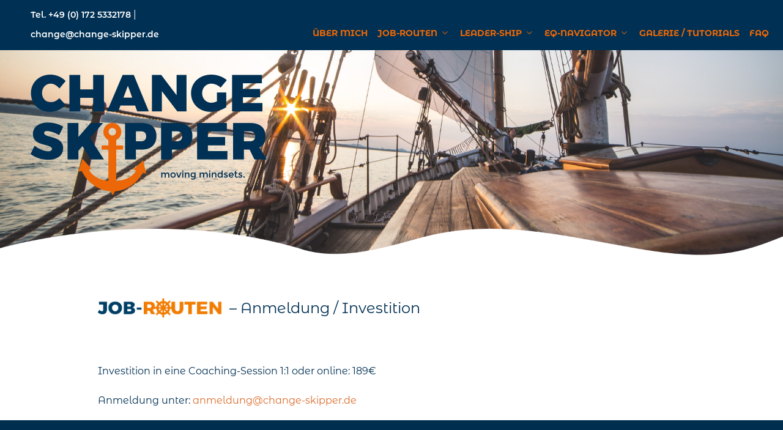

--- FILE ---
content_type: text/html; charset=UTF-8
request_url: https://change-skipper.de/job-routen/anmeldung/
body_size: 12388
content:
<!DOCTYPE html>
<html lang="de-DE" dir="ltr">
<head>
<meta name="viewport" content="width=device-width, initial-scale=1.0">
<meta http-equiv="X-UA-Compatible" content="IE=edge" />
<link rel="icon" type="image/x-icon" href="https://b2137959.smushcdn.com/2137959/wp-content/themes/g5_helium/custom/images/logo-changeskipper.png?lossy=1&strip=1&webp=1" />
<link rel="apple-touch-icon" sizes="180x180" href="https://b2137959.smushcdn.com/2137959/wp-content/themes/g5_helium/custom/images/logo-changeskipper.png?lossy=1&strip=1&webp=1">
<link rel="icon" sizes="192x192" href="https://b2137959.smushcdn.com/2137959/wp-content/themes/g5_helium/custom/images/logo-changeskipper.png?lossy=1&strip=1&webp=1">
<meta http-equiv="Content-Type" content="text/html; charset=UTF-8" />
<link rel="profile" href="http://gmpg.org/xfn/11" />
<link rel="pingback" href="https://change-skipper.de/xmlrpc.php" />
<!-- Global site tag (gtag.js) - Google Analytics -->
<script async src="https://www.googletagmanager.com/gtag/js?id=G-P3VTPFE7PY"></script>
<script>
window.dataLayer = window.dataLayer || [];
function gtag() {
dataLayer.push(arguments);
}
gtag('js', new Date());
gtag('config', 'G-P3VTPFE7PY', { 'anonymize_ip': false } );
</script>
<meta name='robots' content='index, follow, max-image-preview:large, max-snippet:-1, max-video-preview:-1' />
<style>img:is([sizes="auto" i], [sizes^="auto," i]) { contain-intrinsic-size: 3000px 1500px }</style>
<!-- This site is optimized with the Yoast SEO plugin v26.6 - https://yoast.com/wordpress/plugins/seo/ -->
<title>Anmeldung - Change Skipper | Veränderungswellen als Chance denken?</title>
<link rel="canonical" href="https://change-skipper.de/job-routen/anmeldung/" />
<meta property="og:locale" content="de_DE" />
<meta property="og:type" content="article" />
<meta property="og:title" content="Anmeldung - Change Skipper | Veränderungswellen als Chance denken?" />
<meta property="og:description" content="&#8211; Anmeldung / Investition Investition in eine Coaching-Session 1:1 oder online: 189€ Anmeldung unter: anmeldung@change-skipper.de" />
<meta property="og:url" content="https://change-skipper.de/job-routen/anmeldung/" />
<meta property="og:site_name" content="Change Skipper | Veränderungswellen als Chance denken?" />
<meta property="article:publisher" content="https://www.facebook.com/bea.kranzmatthes.79" />
<meta property="article:modified_time" content="2020-11-30T14:07:32+00:00" />
<meta property="og:image" content="https://change-skipper.de/wp-content/uploads/2020/02/header-ueber-mich.png" />
<meta name="twitter:card" content="summary_large_image" />
<script type="application/ld+json" class="yoast-schema-graph">{"@context":"https://schema.org","@graph":[{"@type":"WebPage","@id":"https://change-skipper.de/job-routen/anmeldung/","url":"https://change-skipper.de/job-routen/anmeldung/","name":"Anmeldung - Change Skipper | Veränderungswellen als Chance denken?","isPartOf":{"@id":"https://change-skipper.de/#website"},"datePublished":"2020-07-02T11:41:47+00:00","dateModified":"2020-11-30T14:07:32+00:00","breadcrumb":{"@id":"https://change-skipper.de/job-routen/anmeldung/#breadcrumb"},"inLanguage":"de","potentialAction":[{"@type":"ReadAction","target":["https://change-skipper.de/job-routen/anmeldung/"]}]},{"@type":"BreadcrumbList","@id":"https://change-skipper.de/job-routen/anmeldung/#breadcrumb","itemListElement":[{"@type":"ListItem","position":1,"name":"Startseite","item":"https://change-skipper.de/"},{"@type":"ListItem","position":2,"name":"JOB-ROUTEN","item":"https://change-skipper.de/job-routen/"},{"@type":"ListItem","position":3,"name":"Anmeldung"}]},{"@type":"WebSite","@id":"https://change-skipper.de/#website","url":"https://change-skipper.de/","name":"Change Skipper | Veränderungswellen als Chance denken?","description":"Als Veränderungsexpertin begleite ich Sie als Ihr persönlicher Change-Skipper, systematisch sowie hoch professionell bei Ihrem Veränderungsthema.","publisher":{"@id":"https://change-skipper.de/#organization"},"potentialAction":[{"@type":"SearchAction","target":{"@type":"EntryPoint","urlTemplate":"https://change-skipper.de/?s={search_term_string}"},"query-input":{"@type":"PropertyValueSpecification","valueRequired":true,"valueName":"search_term_string"}}],"inLanguage":"de"},{"@type":"Organization","@id":"https://change-skipper.de/#organization","name":"Change Skipper Dr. Bea Kranz-Matthes","url":"https://change-skipper.de/","logo":{"@type":"ImageObject","inLanguage":"de","@id":"https://change-skipper.de/#/schema/logo/image/","url":"https://change-skipper.de/wp-content/uploads/2021/03/changeskipper-logo-2021.png","contentUrl":"https://change-skipper.de/wp-content/uploads/2021/03/changeskipper-logo-2021.png","width":1200,"height":1200,"caption":"Change Skipper Dr. Bea Kranz-Matthes"},"image":{"@id":"https://change-skipper.de/#/schema/logo/image/"},"sameAs":["https://www.facebook.com/bea.kranzmatthes.79","https://de.linkedin.com/in/dr-bea-kranz-matthes-change-skipper-560471187"]}]}</script>
<!-- / Yoast SEO plugin. -->
<link rel='dns-prefetch' href='//b2137959.smushcdn.com' />
<style>
.lazyload,
.lazyloading {
max-width: 100%;
}
</style>
<!-- This site uses the Google Analytics by MonsterInsights plugin v9.10.1 - Using Analytics tracking - https://www.monsterinsights.com/ -->
<!-- Note: MonsterInsights is not currently configured on this site. The site owner needs to authenticate with Google Analytics in the MonsterInsights settings panel. -->
<!-- No tracking code set -->
<!-- / Google Analytics by MonsterInsights -->
<!-- <link rel='stylesheet' id='wp-block-library-css' href='https://change-skipper.de/wp-includes/css/dist/block-library/style.min.css?ver=6.8.3' type='text/css' media='all' /> -->
<link rel="stylesheet" type="text/css" href="//change-skipper.de/wp-content/cache/wpfc-minified/nphq8a0/g0hib.css" media="all"/>
<style id='classic-theme-styles-inline-css' type='text/css'>
/*! This file is auto-generated */
.wp-block-button__link{color:#fff;background-color:#32373c;border-radius:9999px;box-shadow:none;text-decoration:none;padding:calc(.667em + 2px) calc(1.333em + 2px);font-size:1.125em}.wp-block-file__button{background:#32373c;color:#fff;text-decoration:none}
</style>
<style id='global-styles-inline-css' type='text/css'>
:root{--wp--preset--aspect-ratio--square: 1;--wp--preset--aspect-ratio--4-3: 4/3;--wp--preset--aspect-ratio--3-4: 3/4;--wp--preset--aspect-ratio--3-2: 3/2;--wp--preset--aspect-ratio--2-3: 2/3;--wp--preset--aspect-ratio--16-9: 16/9;--wp--preset--aspect-ratio--9-16: 9/16;--wp--preset--color--black: #000000;--wp--preset--color--cyan-bluish-gray: #abb8c3;--wp--preset--color--white: #ffffff;--wp--preset--color--pale-pink: #f78da7;--wp--preset--color--vivid-red: #cf2e2e;--wp--preset--color--luminous-vivid-orange: #ff6900;--wp--preset--color--luminous-vivid-amber: #fcb900;--wp--preset--color--light-green-cyan: #7bdcb5;--wp--preset--color--vivid-green-cyan: #00d084;--wp--preset--color--pale-cyan-blue: #8ed1fc;--wp--preset--color--vivid-cyan-blue: #0693e3;--wp--preset--color--vivid-purple: #9b51e0;--wp--preset--gradient--vivid-cyan-blue-to-vivid-purple: linear-gradient(135deg,rgba(6,147,227,1) 0%,rgb(155,81,224) 100%);--wp--preset--gradient--light-green-cyan-to-vivid-green-cyan: linear-gradient(135deg,rgb(122,220,180) 0%,rgb(0,208,130) 100%);--wp--preset--gradient--luminous-vivid-amber-to-luminous-vivid-orange: linear-gradient(135deg,rgba(252,185,0,1) 0%,rgba(255,105,0,1) 100%);--wp--preset--gradient--luminous-vivid-orange-to-vivid-red: linear-gradient(135deg,rgba(255,105,0,1) 0%,rgb(207,46,46) 100%);--wp--preset--gradient--very-light-gray-to-cyan-bluish-gray: linear-gradient(135deg,rgb(238,238,238) 0%,rgb(169,184,195) 100%);--wp--preset--gradient--cool-to-warm-spectrum: linear-gradient(135deg,rgb(74,234,220) 0%,rgb(151,120,209) 20%,rgb(207,42,186) 40%,rgb(238,44,130) 60%,rgb(251,105,98) 80%,rgb(254,248,76) 100%);--wp--preset--gradient--blush-light-purple: linear-gradient(135deg,rgb(255,206,236) 0%,rgb(152,150,240) 100%);--wp--preset--gradient--blush-bordeaux: linear-gradient(135deg,rgb(254,205,165) 0%,rgb(254,45,45) 50%,rgb(107,0,62) 100%);--wp--preset--gradient--luminous-dusk: linear-gradient(135deg,rgb(255,203,112) 0%,rgb(199,81,192) 50%,rgb(65,88,208) 100%);--wp--preset--gradient--pale-ocean: linear-gradient(135deg,rgb(255,245,203) 0%,rgb(182,227,212) 50%,rgb(51,167,181) 100%);--wp--preset--gradient--electric-grass: linear-gradient(135deg,rgb(202,248,128) 0%,rgb(113,206,126) 100%);--wp--preset--gradient--midnight: linear-gradient(135deg,rgb(2,3,129) 0%,rgb(40,116,252) 100%);--wp--preset--font-size--small: 13px;--wp--preset--font-size--medium: 20px;--wp--preset--font-size--large: 36px;--wp--preset--font-size--x-large: 42px;--wp--preset--spacing--20: 0.44rem;--wp--preset--spacing--30: 0.67rem;--wp--preset--spacing--40: 1rem;--wp--preset--spacing--50: 1.5rem;--wp--preset--spacing--60: 2.25rem;--wp--preset--spacing--70: 3.38rem;--wp--preset--spacing--80: 5.06rem;--wp--preset--shadow--natural: 6px 6px 9px rgba(0, 0, 0, 0.2);--wp--preset--shadow--deep: 12px 12px 50px rgba(0, 0, 0, 0.4);--wp--preset--shadow--sharp: 6px 6px 0px rgba(0, 0, 0, 0.2);--wp--preset--shadow--outlined: 6px 6px 0px -3px rgba(255, 255, 255, 1), 6px 6px rgba(0, 0, 0, 1);--wp--preset--shadow--crisp: 6px 6px 0px rgba(0, 0, 0, 1);}:where(.is-layout-flex){gap: 0.5em;}:where(.is-layout-grid){gap: 0.5em;}body .is-layout-flex{display: flex;}.is-layout-flex{flex-wrap: wrap;align-items: center;}.is-layout-flex > :is(*, div){margin: 0;}body .is-layout-grid{display: grid;}.is-layout-grid > :is(*, div){margin: 0;}:where(.wp-block-columns.is-layout-flex){gap: 2em;}:where(.wp-block-columns.is-layout-grid){gap: 2em;}:where(.wp-block-post-template.is-layout-flex){gap: 1.25em;}:where(.wp-block-post-template.is-layout-grid){gap: 1.25em;}.has-black-color{color: var(--wp--preset--color--black) !important;}.has-cyan-bluish-gray-color{color: var(--wp--preset--color--cyan-bluish-gray) !important;}.has-white-color{color: var(--wp--preset--color--white) !important;}.has-pale-pink-color{color: var(--wp--preset--color--pale-pink) !important;}.has-vivid-red-color{color: var(--wp--preset--color--vivid-red) !important;}.has-luminous-vivid-orange-color{color: var(--wp--preset--color--luminous-vivid-orange) !important;}.has-luminous-vivid-amber-color{color: var(--wp--preset--color--luminous-vivid-amber) !important;}.has-light-green-cyan-color{color: var(--wp--preset--color--light-green-cyan) !important;}.has-vivid-green-cyan-color{color: var(--wp--preset--color--vivid-green-cyan) !important;}.has-pale-cyan-blue-color{color: var(--wp--preset--color--pale-cyan-blue) !important;}.has-vivid-cyan-blue-color{color: var(--wp--preset--color--vivid-cyan-blue) !important;}.has-vivid-purple-color{color: var(--wp--preset--color--vivid-purple) !important;}.has-black-background-color{background-color: var(--wp--preset--color--black) !important;}.has-cyan-bluish-gray-background-color{background-color: var(--wp--preset--color--cyan-bluish-gray) !important;}.has-white-background-color{background-color: var(--wp--preset--color--white) !important;}.has-pale-pink-background-color{background-color: var(--wp--preset--color--pale-pink) !important;}.has-vivid-red-background-color{background-color: var(--wp--preset--color--vivid-red) !important;}.has-luminous-vivid-orange-background-color{background-color: var(--wp--preset--color--luminous-vivid-orange) !important;}.has-luminous-vivid-amber-background-color{background-color: var(--wp--preset--color--luminous-vivid-amber) !important;}.has-light-green-cyan-background-color{background-color: var(--wp--preset--color--light-green-cyan) !important;}.has-vivid-green-cyan-background-color{background-color: var(--wp--preset--color--vivid-green-cyan) !important;}.has-pale-cyan-blue-background-color{background-color: var(--wp--preset--color--pale-cyan-blue) !important;}.has-vivid-cyan-blue-background-color{background-color: var(--wp--preset--color--vivid-cyan-blue) !important;}.has-vivid-purple-background-color{background-color: var(--wp--preset--color--vivid-purple) !important;}.has-black-border-color{border-color: var(--wp--preset--color--black) !important;}.has-cyan-bluish-gray-border-color{border-color: var(--wp--preset--color--cyan-bluish-gray) !important;}.has-white-border-color{border-color: var(--wp--preset--color--white) !important;}.has-pale-pink-border-color{border-color: var(--wp--preset--color--pale-pink) !important;}.has-vivid-red-border-color{border-color: var(--wp--preset--color--vivid-red) !important;}.has-luminous-vivid-orange-border-color{border-color: var(--wp--preset--color--luminous-vivid-orange) !important;}.has-luminous-vivid-amber-border-color{border-color: var(--wp--preset--color--luminous-vivid-amber) !important;}.has-light-green-cyan-border-color{border-color: var(--wp--preset--color--light-green-cyan) !important;}.has-vivid-green-cyan-border-color{border-color: var(--wp--preset--color--vivid-green-cyan) !important;}.has-pale-cyan-blue-border-color{border-color: var(--wp--preset--color--pale-cyan-blue) !important;}.has-vivid-cyan-blue-border-color{border-color: var(--wp--preset--color--vivid-cyan-blue) !important;}.has-vivid-purple-border-color{border-color: var(--wp--preset--color--vivid-purple) !important;}.has-vivid-cyan-blue-to-vivid-purple-gradient-background{background: var(--wp--preset--gradient--vivid-cyan-blue-to-vivid-purple) !important;}.has-light-green-cyan-to-vivid-green-cyan-gradient-background{background: var(--wp--preset--gradient--light-green-cyan-to-vivid-green-cyan) !important;}.has-luminous-vivid-amber-to-luminous-vivid-orange-gradient-background{background: var(--wp--preset--gradient--luminous-vivid-amber-to-luminous-vivid-orange) !important;}.has-luminous-vivid-orange-to-vivid-red-gradient-background{background: var(--wp--preset--gradient--luminous-vivid-orange-to-vivid-red) !important;}.has-very-light-gray-to-cyan-bluish-gray-gradient-background{background: var(--wp--preset--gradient--very-light-gray-to-cyan-bluish-gray) !important;}.has-cool-to-warm-spectrum-gradient-background{background: var(--wp--preset--gradient--cool-to-warm-spectrum) !important;}.has-blush-light-purple-gradient-background{background: var(--wp--preset--gradient--blush-light-purple) !important;}.has-blush-bordeaux-gradient-background{background: var(--wp--preset--gradient--blush-bordeaux) !important;}.has-luminous-dusk-gradient-background{background: var(--wp--preset--gradient--luminous-dusk) !important;}.has-pale-ocean-gradient-background{background: var(--wp--preset--gradient--pale-ocean) !important;}.has-electric-grass-gradient-background{background: var(--wp--preset--gradient--electric-grass) !important;}.has-midnight-gradient-background{background: var(--wp--preset--gradient--midnight) !important;}.has-small-font-size{font-size: var(--wp--preset--font-size--small) !important;}.has-medium-font-size{font-size: var(--wp--preset--font-size--medium) !important;}.has-large-font-size{font-size: var(--wp--preset--font-size--large) !important;}.has-x-large-font-size{font-size: var(--wp--preset--font-size--x-large) !important;}
:where(.wp-block-post-template.is-layout-flex){gap: 1.25em;}:where(.wp-block-post-template.is-layout-grid){gap: 1.25em;}
:where(.wp-block-columns.is-layout-flex){gap: 2em;}:where(.wp-block-columns.is-layout-grid){gap: 2em;}
:root :where(.wp-block-pullquote){font-size: 1.5em;line-height: 1.6;}
</style>
<!-- <link rel='stylesheet' id='wk-styles-css' href='https://change-skipper.de/wp-content/plugins/widgetkit/cache/wk-styles-525a0a1b.css?ver=6.8.3' type='text/css' media='all' /> -->
<!-- <link rel='stylesheet' id='nucleus-css' href='https://change-skipper.de/wp-content/plugins/gantry5/engines/nucleus/css-compiled/nucleus.css?ver=6.8.3' type='text/css' media='all' /> -->
<!-- <link rel='stylesheet' id='helium-css' href='https://change-skipper.de/wp-content/themes/g5_helium/custom/css-compiled/helium.css?ver=6.8.3' type='text/css' media='all' /> -->
<!-- <link rel='stylesheet' id='wordpress-css' href='https://change-skipper.de/wp-content/plugins/gantry5/engines/nucleus/css-compiled/wordpress.css?ver=6.8.3' type='text/css' media='all' /> -->
<!-- <link rel='stylesheet' id='style-css' href='https://change-skipper.de/wp-content/themes/g5_helium/style.css?ver=6.8.3' type='text/css' media='all' /> -->
<!-- <link rel='stylesheet' id='font-awesome.min-css' href='https://change-skipper.de/wp-content/plugins/gantry5/assets/css/font-awesome.min.css?ver=6.8.3' type='text/css' media='all' /> -->
<!-- <link rel='stylesheet' id='helium-wordpress-css' href='https://change-skipper.de/wp-content/themes/g5_helium/custom/css-compiled/helium-wordpress.css?ver=6.8.3' type='text/css' media='all' /> -->
<!-- <link rel='stylesheet' id='custom-css' href='https://change-skipper.de/wp-content/themes/g5_helium/custom/css-compiled/custom.css?ver=6.8.3' type='text/css' media='all' /> -->
<link rel="stylesheet" type="text/css" href="//change-skipper.de/wp-content/cache/wpfc-minified/8hudamga/g0hib.css" media="all"/>
<script type="text/javascript" src="https://change-skipper.de/wp-includes/js/jquery/jquery.min.js?ver=3.7.1" id="jquery-core-js"></script>
<script type="text/javascript" src="https://change-skipper.de/wp-includes/js/jquery/jquery-migrate.min.js?ver=3.4.1" id="jquery-migrate-js"></script>
<script type="text/javascript" src="https://change-skipper.de/wp-content/plugins/widgetkit/cache/uikit2-3b76bda0.js?ver=6.8.3" id="uikit2-js"></script>
<script type="text/javascript" src="https://change-skipper.de/wp-content/plugins/widgetkit/cache/wk-scripts-fedc048a.js?ver=6.8.3" id="wk-scripts-js"></script>
<script type="text/javascript" id="ga_events_main_script-js-extra">
/* <![CDATA[ */
var ga_options = {"link_clicks_delay":"120","gtm":"0","anonymizeip":"0","advanced":"0","snippet_type":"gst","tracking_id":"G-P3VTPFE7PY","gtm_id":"","domain":"","scroll_elements":[],"click_elements":[],"download_tracking_type":["pdf","mp3","pptx","docx"],"force_snippet":"none"};
var gaePlaceholders = {"is_front_page":"","page_title":"Anmeldung"};
/* ]]> */
</script>
<script type="text/javascript" src="https://change-skipper.de/wp-content/plugins/wp-google-analytics-events/js/main.js?ver=1.0" id="ga_events_main_script-js"></script>
<link rel="https://api.w.org/" href="https://change-skipper.de/wp-json/" /><link rel="alternate" title="JSON" type="application/json" href="https://change-skipper.de/wp-json/wp/v2/pages/173" /><link rel="EditURI" type="application/rsd+xml" title="RSD" href="https://change-skipper.de/xmlrpc.php?rsd" />
<meta name="generator" content="WordPress 6.8.3" />
<link rel='shortlink' href='https://change-skipper.de/?p=173' />
<link rel="alternate" title="oEmbed (JSON)" type="application/json+oembed" href="https://change-skipper.de/wp-json/oembed/1.0/embed?url=https%3A%2F%2Fchange-skipper.de%2Fjob-routen%2Fanmeldung%2F" />
<link rel="alternate" title="oEmbed (XML)" type="text/xml+oembed" href="https://change-skipper.de/wp-json/oembed/1.0/embed?url=https%3A%2F%2Fchange-skipper.de%2Fjob-routen%2Fanmeldung%2F&#038;format=xml" />
<script>
document.documentElement.className = document.documentElement.className.replace('no-js', 'js');
</script>
<style>
.no-js img.lazyload {
display: none;
}
figure.wp-block-image img.lazyloading {
min-width: 150px;
}
.lazyload,
.lazyloading {
--smush-placeholder-width: 100px;
--smush-placeholder-aspect-ratio: 1/1;
width: var(--smush-image-width, var(--smush-placeholder-width)) !important;
aspect-ratio: var(--smush-image-aspect-ratio, var(--smush-placeholder-aspect-ratio)) !important;
}
.lazyload, .lazyloading {
opacity: 0;
}
.lazyloaded {
opacity: 1;
transition: opacity 400ms;
transition-delay: 0ms;
}
</style>
<style type="text/css">body{
font-family: 'Montserrat Alternates', sans-serif;
}
p {
font-family: 'Montserrat Alternates', sans-serif;
}
.entry-header {
display: none;
}
.intro-container {
height: 100vh;
background-image: url("https://b2137959.smushcdn.com/2137959/wp-content/uploads/2019/10/header-change-skipper.jpg?lossy=1&strip=1&webp=1");
}
#logo-6389-particle img {
max-height: 200px;
}
#g-header {
position: absolute;
background-color: 
transparent;
}
#g-header {
position: absolute;
background-color: 
transparent;
margin-left: 50px;
margin-top: 100px;
}
#logo-6389-particle img {
max-height: 200px;
}
.intro-container h1 {
padding-left: 60%;
color: 
#fff;
font-size: 65px;
padding-top: 50vh;
}
.intro-container p.subline {
padding-left: 60%;
color: 
#fff;
font-size: 21px;
margin-top: -59px;
}
.scroll-down {
text-align: center;
color: 
#fff;
position: absolute;
width: 100%;
top: 90vh;
font-size: 20px;
}
.intro-container {
height: 110vh;
background-image: url("https://b2137959.smushcdn.com/2137959/wp-content/uploads/2019/10/header-change-skipper.jpg?lossy=1&strip=1&webp=1");
background-size: cover;
}
.scroll-down::after {
content: "-";
position: absolute;
margin-left: -80px;
height: 70px;
background-color: 
#ec6707;
width: 2px;
margin-top: 40px;
color:
transparent;
}
#custom-1724-particle {
padding-left: 50px;
padding-top: 8px;
color: 
#002e4f;
}
#custom-1724-particle a {
color: 
#002e4f;
font-weight: 600;
}
#menu-5196-particle {
text-align: right;
padding-right: 50px;
}
.veraenderung-home {
background-color: 
#012e55;
margin-top: -13px;
color:
#fff;
text-align: center;
}
h2 {
font-size: 40px;
font-weight: 600;
}
.veraenderung-home h2 {
position: absolute;
width: 100%;
margin-top: -110px;
}
.veraenderung-home {
background-color: 
#012e55;
margin-top: 7px;
color:
#fff;
text-align: center;
}
.veraenderung-home p {
width: 100%;
font-size: 21px;
margin-top: -46px;
position: absolute;
}
.veraenderung-home .fixed-size {
margin-top: -7px;
}
.fixed-size {
width: 1200px;
margin: 0 auto;
margin-top: 0px;
}
.veraenderung-home .fixed-size {
padding-top: 80px;
}
.veraenderung-home .uk-grid-width-1-1 > div {
margin: 0 1%;
width: 31%;
}
.veraenderung-home .uk-grid-width-1-1 > div {
margin: 0 1%;
width: 31%;
padding-top: 200px;
background-color: 
#fff;
border-radius: 20px;
padding-left: 0;
text-align: center;
color:
#012f53;
}
.veraenderung-home .uk-grid-width-1-1 > div:nth-child(1) {
background-image: url("https://b2137959.smushcdn.com/2137959/wp-content/uploads/2019/10/job-routen-1.jpg?lossy=1&strip=1&webp=1");
background-size: cover;
padding-top: 330px;
}
.veraenderung-home .uk-grid-width-1-1 > div:nth-child(2) {
background-image: url("https://b2137959.smushcdn.com/2137959/wp-content/uploads/2019/10/change-leader-1.jpg?lossy=1&strip=1&webp=1");
background-size: cover;
padding-top: 330px;
}
.veraenderung-home .uk-grid-width-1-1 > div:nth-child(3) {
background-image: url("https://b2137959.smushcdn.com/2137959/wp-content/uploads/2019/10/eq-navigator-1.jpg?lossy=1&strip=1&webp=1");
background-size: cover;
padding-top: 330px;
}
.ver-big {
line-height: 120%;
margin-bottom: 10px;
font-weight: 600;
}
.ver-small {
padding: 0 10px;
line-height: 120%;
margin-top: 20px;
}
.ver-big {
height: 60px;
}
.veraenderung-home {
padding-bottom: 100px;
}
.fragen-home {
background-image: url("https://b2137959.smushcdn.com/2137959/wp-content/uploads/2019/10/fische-big.jpg?lossy=1&strip=1&webp=1");
height: 100vh;
background-size: cover;
background-position: center;
color: 
#fff;
}
.f-o.f-l {
color: 
#ec6707;
font-weight: 600;
font-size: 37px;
width: 50%;
text-align: center;
line-height: 140%;
margin-right: 50%;
padding-top: 50px;
}
.f-w.f-r {
width: 50%;
text-align: center;
font-size: 38px;
line-height: 140%;
font-weight: 600;
margin-left: 50%;
padding-top: 80px;
}
.f-o.f-c {
width: 70%;
text-align: center;
font-size: 38px;
line-height: 140%;
font-weight: 600;
margin-left: 15%;
padding-top: 80px;
color: 
#ec6707;
}
.fragen-txt {
padding-top: 180px;
}
.fragen-txt::before {
content: "_";
position: absolute;
margin-left: 0;
width: 3px;
height: 100px;
background-color: 
#ec6707;
margin-top: -140px;
color:
transparent;
}
.fragen-txt {
padding-left: 50px;
padding-right: 50px;
text-align: center;
font-size: 22px;
}
.fragen-txt span {
color: 
#ec6707;
}
.home-before-footer::before {
content: "_";
position: absolute;
background-image: url("https://b2137959.smushcdn.com/2137959/wp-content/uploads/2019/10/welle-weiss.png?lossy=1&strip=1&webp=1");
background-size: cover;
width: 100%;
height: 80px;
margin-top: -80px;
}
.fragen-home {
height: auto;
padding-bottom: 130px;
}
.footer-face {
padding-top: 100px;
}
.footer-face-top h4 {
font-weight: 600;
margin-bottom: -20px;
}
.footer-face p {
line-height: 140%;
}
.footer-face-mid span {
color: 
#dc7030;
}
.footer-face-btm a {
font-weight: 600;
margin-right: 19px;
}
#g-footer {
position: relative;
z-index: 999999;
}
.footer-1 {
color: 
#dc6c2b;
line-height: 140%;
font-size: 19px;
}
.footer-1 b {
color: 
#fff;
}
.footer-2 {
font-size: 19px;
line-height: 140%;
}
.footer-2 i {
line-height: 30px;
border: 2px solid 
#fff;
padding: 3px 8px;
width: 40px;
text-align: center;
border-radius: 100px;
margin-bottom: 13px;
}
.g-menu-item-title {
text-transform: uppercase;
}
#menu-5196-particle .g-menu-item {
padding: 0 10px;
}
.g-menu-item.g-menu-item-49 span, .g-menu-item.g-menu-item-15 span, .g-menu-item.g-menu-item-48 span {
color: 
#ec6707;
}
.veraenderung-home .uk-grid-width-1-1 > div {
padding-bottom: 80px;
}</style>
<style type="text/css">#g-navigation .g-dropdown {
background-image: url("https://b2137959.smushcdn.com/2137959/wp-content/uploads/2020/02/change-skipper-menu-bg.png?lossy=1&strip=1&webp=1") !important;
background-color: 
transparent !important;
background-size: 100vw !important;
background-position: bottom !important;
border: 0 !important;
padding-top: 20px;
height: 440px;
}
#g-header {
position: absolute;
background-color: 
transparent;
margin-left: 50px;
margin-top: 100px;
z-index: 99999;
}
#g-navigation .g-main-nav .g-dropdown .g-dropdown-column {
width: 30vw;
float: right;
}
.dd strong {
color: 
#ec6707;
font-size: 16px;
line-height: 30px;
}
.dd li {
margin-bottom: 10px;
list-style: disclosure-closed;
font-size: 15px;
}
#g-navigation {
background: 
#003053;
color:
#fff;
position: relative;
z-index: 11;
}
#g-navigation .g-main-nav .g-toplevel > li > .g-menu-item-container {
color: 
#ec6707;
}
.g-menu-item-title:hover {
color: 
#fff !important;
}
#custom-1724-particle a {
color: 
#fff;
font-weight: 600;
}
#custom-1724-particle {
color: 
#fff;
}
.intro-container-inner {
position: absolute;
top: 30vh;
right: 10vw;
background-color: 
#ffffff8c;
border-radius: 15px;
}
.intro-container h1 {
padding-left: 0;
color: 
#003053;
font-size: 25px;
padding-top: 0;
line-height: 120%;
}
.intro-container p.subline {
padding-left: 0;
color: #fff;
font-size: 20px;
margin-top: 0px;
line-height: 130%;
color: 
#003053;
}
.intro-container-inner {
position: absolute;
top: 30vh;
right: 10vw;
background-color: 
#ffffff8c;
border-radius: 15px;
padding: 30px 50px;
}
.veraenderung-home p {
width: 100%;
font-size: 16px;
margin-top: 0;
position: relative;
line-height: 120%;
max-width: 960px;
margin: 0 auto !important;
margin-top: 0px;
margin-bottom: 0px;
width: 960px;
}
.veraenderung-home p.subline {
font-size: 26px;
margin-top: -10px !important;
margin-bottom: 20px !important;
}
.veraenderung-home h2 {
position: absolute;
width: 100%;
margin-top: -90px;
}
.home-expand {
position: absolute;
width: 1200px;
margin-top: -50px;
}
.home-expand .uk-accordion-title {
width: 20%;
float: left;
margin: 0 6.6%;
text-align: center;
background-color: 
#012e55;
border-radius: 18px;
position: absolute;
}
.home-expand .uk-accordion.uk-text-left > div {
position: absolute !important;
margin-top: 120px;
}
.ver-big {
height: 30px;
}
.home-expand {
position: absolute;
width: 1150px;
margin-top: -50px;
}
.home-expand .uk-accordion-title.uk-active::before {
content: "_";
width: 3px;
height: 60px;
background-color: 
#ec6707;
position: absolute;
margin-left: 60px;
color:
transparent;
margin-top: 36px;
}
.home-expand .uk-accordion-title {
width: 20%;
float: left;
margin: 0 6.6%;
text-align: center;
background-color: 
#012e55;
border-radius: 18px;
position: relative;
}
.txt-home.fragen-home {
padding-top: 140px;
padding-bottom: 210px;
}
.txt-home.fragen-home p {
max-width: 620px;
text-align: center;
margin: 0 auto;
}
.txt-home.fragen-home p b span {
color: 
#ec6707;
}
.txt-home.fragen-home {
padding-top: 190px;
padding-bottom: 210px;
}
.txt-home.fragen-home p::before {
content: "_";
position: absolute;
height: 70px;
background-color: 
#ec6707;
width: 3px;
margin-left: 300px;
color:
transparent;
margin-top: -80px;
}
.footer-face-mid b {
font-size: 21px;
line-height: 0px;
}
.home-before-footer {
padding-bottom: 30px;
}
#custom-7112-particle a {
color: 
#fff;
}
.home-expand .uk-accordion.uk-text-left > h3:nth-child(1) {
margin: 0 5%;
}
.home-expand .uk-accordion.uk-text-left > h3:nth-child(3) {
margin: 0 10.5%;
}
.home-expand .uk-accordion.uk-text-left > h3:nth-child(5) {
margin: 0 4.5%;
}
.fixed-size.fixed-size-subpage {
width: 960px;
}
.fixed-size.fixed-size-subpage h1 {
text-transform: uppercase;
font-size: 22px;
}
.fixed-size.fixed-size-subpage h1 span {
color: 
#ec6707;
}
.fixed-size.fixed-size-subpage p span {
color: 
#ec6707;
}
.uebermichprofil .uk-width-medium-2-3 {
background-color: 
#ebeff1;
padding-left: 20px;
margin-right: -70px;
color:
#002e4f !important;
}
.uebermichprofil .uk-width-medium-2-3 li {
list-style: disclosure-closed;
color: 
#002e4f !important;
}
#post-54 .subpage-header::after {
width: 410px;
height: 350px;
color: ;
content: "_";
position: absolute;
background-image: url("https://b2137959.smushcdn.com/2137959/wp-content/uploads/2020/02/anker.png?lossy=1&strip=1&webp=1");
background-size: contain;
top: 500px;
right: 8%;
background-repeat: no-repeat;
color: 
transparent;
}
.uebermichschwerpunkt {
margin-top: 60px;
margin-bottom: 30px;
}
.uebermichschwerpunkt h3 {
color: 
#002e52;
font-weight: 600;
height: 60px;
}
.uebermichschwerpunkt li {
list-style: disclosure-closed;
line-height: 150%;
margin-bottom: 15px;
}
.headline-img {
margin-left: -34px;
width: 370px;
}
.spacer-blue {
padding: 20px 0;
background-color: 
#ebeff1;
color:
#003053;
}
.fixed-size.fixed-size-subpage {
color: 
#003053;
}
.fixed-size.fixed-size-subpage li {
list-style: disclosure-closed;
}
.spacer-blue {
padding: 20px 0;
background-color: 
#ebeff1;
color:
#003053;
margin: 50px 0;
}
#menu-5196-particle .active .g-menu-item-title {
color: 
#fff;
}
.headline-img {
margin-left: 0;
width: 370px;
}
.fixed-size.fixed-size-subpage h2 {
font-size: 19px;
}
.fixed-size.fixed-size-subpage h2 span {
color: #f27c00;
}
.uk-accordion-title {
background-color: #003053;
color: #fff;
border-radius: 70px;
}
.uk-accordion-title::after {
content: "\f107";
font-family: FontAwesome;
float: right;
font-size: 27px;
margin-top: -1px;
transition: all 0.5s;
}
.uk-accordion-title.uk-active::after {
transform: rotate(180deg);
margin-top: 1px;
}
.fixed-size.fixed-size-subpage .uk-accordion {
margin-bottom: 70px;
}
.fixed-size.fixed-size-subpage.fixed-size-written ul {
margin-top: -14px;
margin-bottom: 70px;
}
.uk-accordion-content .uk-h3.uk-margin-top-remove {
display: none;
}
.uk-accordion-title.uk-active {
background-color: transparent;
color: #003053;
position: relative;
z-index: 99999;
}
.uk-accordion-content {
padding: 20px;
padding-top: 20px;
border: 2px solid #f27c00;
border-radius: 35px;
margin-top: -70px;
padding-top: 60px;
margin-bottom: 40px;
}
.g-menu-item-title {
color: #ec6707 !important;
}
.home-expand .uk-accordion-content {
border: 0 !important;
}
.intro-container {
background-image: url("https://b2137959.smushcdn.com/2137959/wp-content/uploads/2020/02/header-change-skipper2.jpg?lossy=1&strip=1&webp=1")
}
.home-expand .uk-accordion-title.uk-active::before {
content: "_";
width: 3px;
height: 52px;
background-color: #ec6707;
position: absolute;
margin-left: 60px;
color: transparent;
margin-top: 45px;
}
.scroll-down {
display: none;
}
.veraenderung-home {
margin-top: -180px;
}
.intro-container {
background-image: url(https://b2137959.smushcdn.com/2137959/wp-content/uploads/2020/02/header-change-skipper2-1.jpg?lossy=1&strip=1&webp=1);
}
.ver-small button {
width: auto;
float: left;
text-align: center;
background-color: #012e55;
border-radius: 18px;
position: relative;
padding: 7px 50px;
margin-top: 50px;
margin-left: 60px;
}
.ver-small a {
color: white;
font-size: 18px;
}
.ver-small a::after {
content: "\f054";
display: inline-block;
cursor: pointer;
opacity: .5;
font-family: FontAwesome,serif;
text-align: right;
position: relative;
right: -15px;
top: 2px;
}
.veraenderung-home .uk-grid-width-1-1 > div {
padding-bottom: 40px;
}
</style>
<style type="text/css">/***
#menu-5196-particle {
opacity: 0;
}
.footer-face-btm {
opacity: 0;
}
***/</style>
<style type="text/css">#start .uk-panel {
min-height: 0 !important;
}
.one { 
position: absolute; 
top: 22px; 
left: 19px; 
width: 230px; 
height: 180px; 
background: #0F1E3C; 
border-radius: 100%; 
clip: rect(70px, auto, auto, 45px); 
transform:rotate(90deg); 
} 
.one:before { 
content: ''; 
position: absolute; 
top: -15px; 
left: -62px; 
width: 200px; 
height: 200px; 
background: white; 
border-radius: 100%; 
} 
.two { 
position: absolute; 
top: 156px; 
left: 59px; 
width: 230px; 
height: 180px; 
background: #0F1E3C; 
border-radius: 100%; 
clip: rect(70px, auto, auto, 45px); 
transform:rotate(-90deg); 
} 
.two:before { 
content: ''; 
position: absolute; 
top: -15px; 
left: -62px; 
width: 200px; 
height: 200px; 
background: white; 
border-radius: 100%; 
}
.txt-home.fragen-home {
padding-top: 70px;
}
.uk-panel.uk-overlay-hover.uk-scrollspy-init-inview.uk-scrollspy-inview.uk-animation-slide-left {
background: #ebeff1;
background-position-x: 0%;
background-position-y: 0%;
background-repeat: repeat;
background-image: none;
background-size: auto;
height: 350px;
background-image: url("https://b2137959.smushcdn.com/2137959/wp-content/uploads/2019/10/welle-weiss.png?lossy=1&strip=1&webp=1");
background-repeat: no-repeat;
background-position: bottom;
background-size: 300%;
/*border-radius: 20px 20px 0 0;*/
border-radius: 0;
-webkit-box-shadow: inset 41px 29px 140px -101px rgba(255,255,255,0.63);
-moz-box-shadow: inset 41px 29px 140px -101px rgba(255,255,255,0.63);
box-shadow: inset 41px 29px 140px -101px rgba(255,255,255,0.63);
}
.spacer-blue-verteiler .uk-panel-title  {
text-align: center;
margin-top: 70px;
color: #012e4f;
font-size: 25px;
font-weight: 600;
}
.uk-panel.uk-overlay-hover.uk-scrollspy-inview.uk-animation-slide-left {
background: #ebeff1;
background-position-x: 0%;
background-position-y: 0%;
background-repeat: repeat;
background-image: none;
background-size: auto;
height: 350px;
background-image: url("https://b2137959.smushcdn.com/2137959/wp-content/uploads/2019/10/welle-weiss.png?lossy=1&strip=1&webp=1");
background-repeat: no-repeat;
background-position: bottom;
background-size: 300%;
/*border-radius: 20px 20px 0 0;*/
border-radius: 0;
-webkit-box-shadow: inset 41px 29px 140px -101px rgba(255,255,255,0.63);
-moz-box-shadow: inset 41px 29px 140px -101px rgba(255,255,255,0.63);
box-shadow: inset 41px 29px 140px -101px rgba(255,255,255,0.63);
}
.uk-grid-width-large-1-2 > * {
width: 40%;
}
.verteiler_site {
margin: 0 auto;
display: flex;
align-items: center;
justify-content: center;
padding-top: 70px;
padding-bottom: 70px;
}
.uk-button {
margin: 0 auto;
margin-top: 0px;
display: flex;
align-items: center;
justify-content: center;
width: 200px;
border-radius: 20px;
margin-top: 50px;
background: #dc6c2b;
color: white;
}
.uk-accordion-title.uk-active {
margin-top: 30px;
}
.uk-accordion-title.uk-active {
text-transform: uppercase;
font-weight: 600;
}
.uk-accordion-title {
text-transform: uppercase;
font-weight: 600;
}
.ex-style .uk-panel-title {
color: #dc6c2b;
text-align: left;
margin-top: 0;
font-size: 20px;
}
.widget-position.uk-grid-width-large-1-2 > * {
width: 50%;
margin-top: 10px;
}
.spacer-blue-verteiler {
padding: 20px 0;
background-color: transparent;
color: #003053;
margin: 50px 0;
}
.uk-button::after {
content: "\f054";
display: inline-block;
cursor: pointer;
opacity: .5;
font-family: FontAwesome,serif;
text-align: right;
position: relative;
right: -15px;
top: 2px;
}
.uk-panel-title {
font-size: 20px;
color: #dc6c2b;
font-weight: 600;
}
.uk-grid.uk-text-left.uk-flex-middle {
margin-top: 0;
}
.uk-panel.uk-panel-space.uk-width-1-1 {
padding-top: 0;
}
.uebermichschwerpunkt .uk-panel-title {
margin-top: 0;
font-size: 18px !important;
line-height: 24px;
font-weight: 300 !important;
text-transform: none;
}
/*
#post-155 .subpage-header::after, #post-177 .subpage-header::after, #post-191 .subpage-header::after {
width: 410px;
height: 350px;
color: ;
content: "_";
position: absolute;
background-image: url("https://b2137959.smushcdn.com/2137959/wp-content/uploads/2020/02/anker.png?lossy=1&strip=1&webp=1");
background-size: contain;
top: 500px;
right: 8%;
background-repeat: no-repeat;
color: transparent;
}
*/
.spacer-blue-verteiler {
margin-bottom: 0;
}
.spacer-blue-verteiler {
width: 1600px;
margin: 0 auto;
}
.txt-home.fragen-home p::before {
content: "_";
position: absolute;
height: 70px;
background-color: #ec6707;
width: 3px;
margin-left: 140px;
color: transparent;
margin-top: -115px;
}
.uebermichprofil .uk-width-medium-2-3 li {
color: #002e4f !important;
font-size: 16px;
line-height: 145%;
font-weight: 300;
}
.auflistung .uk-panel-title {
color: #002e52;
height: auto;
font-weight: 600 !important;
}
.spacer-blue-verteiler .uk-panel-title {
margin-top: 0;
}
.uk-button {
margin: 0 auto;
margin-top: 0px;
margin-bottom: 0px;
margin-top: 0;
margin-top: 0;
display: flex;
align-items: center;
justify-content: center;
width: 200px;
border-radius: 20px;
top: 0;
margin-top: 0;
background: #dc6c2b;
color: #fff;
position: relative;
box-shadow: 2px -2px 1px;
margin-bottom: 45px;
}
.uk-text-center.uk-panel-teaser img {
border-radius: 20px;
box-shadow: -6px -10px 15px -6px #8080808a;
}
.headline-img.headline-eq {
margin-left: 0;
width: 370px;
float: left;
margin-top: 17px;
}
.h3-eq {
float: left;
margin-left: -110px;
}
.h3-jb {
margin-top: 10px;
margin-left: -155px;
}
.clr {
clear: both;
}
#start .uk-text-center.uk-panel-teaser img {
border-radius: 20px;
box-shadow: none;
}
#g-navigation .g-dropdown {
width: auto;
}
.subpage-header img {
width: 100%;
}
.uebermichprofil .uk-width-medium-2-3 li {
font-size: 15px;
}
.txt-home.fragen-home p::before {
display: none;
}
.veraenderung-home {
padding-bottom: 200px;
}
.uebermichprofil .uk-width-medium-2-3 {
background-color: #ebeff100;
}
.uebermichprofil .uk-width-medium-2-3 li {
font-size: 18px;
width: 80%;
}
.page-id-54 h2 {
color: #ec6707;
border-bottom: 2px solid #003053;
}
#custom-1724-particle br {
display: none;
}
#post-209 .uk-grid {
margin-bottom: 40px;
}
td {
padding: .5rem;
border: 1px solid #dce2e900;
}
.wp-block-button__link {
margin: 0 auto;
margin-top: 0px;
margin-bottom: 0px;
display: flex;
align-items: center;
justify-content: center;
width: 200px;
border-radius: 20px;
top: 0;
margin-top: 0;
background: #dc6c2b;
position: relative;
box-shadow: 2px -2px 1px;
margin-bottom: 45px;
padding: 0 !important;
}
.wp-block-button__link:hover {
background-color: #fafafa;
color: #444;
outline: 0;
text-decoration: none;
border-color: rgba(0,0,0,.15) !important;
}
.size-large img::after {
background-image: url(https://b2137959.smushcdn.com/2137959/wp-content/uploads/2020/12/searchicon.png?lossy=1&strip=1&webp=1);
width: 50px;
height: 50px;
position: relative;
content: "fa";
font-size: 55px;
color: transparent;
background-repeat: no-repeat;
background-size: 70%;
left: -125px;
top: 90px;
background-color: #ffffff91;
background-position-y: 8px;
background-position-x: 8px;
border-radius: 59px;
display: inline-block;
cursor: zoom-in;
}
h6 {
color: #ec6504;
margin-top: -20px;
}
.g-menu-item-title {
color: #ec6707 !important;
}
.verteiler_site > div > div {
min-height: 455.45px !important;
}
div .wp-block-buttons .wp-block-button__link {
width: 200px;
}</style>
<style type="text/css">table {
border: 1px solid #dce2e900;
}
.g-dropdown-column .g-menu-item {
width: 100%;
}
.uk-panel-space {
padding: 0;
}
.txt-small {
height: 130px;
}
.home-before-footer::before {
height: 86px;
margin-top: -80px;
}
@media (max-width:1600px) {
#start {
padding-top: 43px;
}
.blog .intro-container {
height: 135vh !important;
}
#custom-1724-particle br {
display: block;
}
#menu-5196-particle .g-menu-item {
padding: 0 0px;
float: left;
}
.g-menu-item-title {
font-size: 14px;
}
#menu-5196-particle {
text-align: right;
padding-right: 0px;
margin-top: 40px;
padding-right: 15px;
}
#g-navigation .g-container {
position: static;
padding-bottom: 10px !important;
}
#g-header {
margin-top: 40px;
}
.intro-container-inner {
position: absolute;
top: 60vh;
right: 11vw;
background-color: #ffffff8c;
border-radius: 15px;
padding: 30px 50px;
margin: 0 auto;
}
#custom-1724-particle a {
color: #fff;
font-weight: 600;
font-size: 14px;
}
.veraenderung-home .fixed-size .uk-grid {
margin-left: 0px;
}
.footer-face {
padding-top: 30px;
}
.subpage-header img {
margin-bottom: 40px;
}
.spacer-blue-verteiler {
width: 1200px;
margin: 0 auto;
}
.g-sublevel .g-menu-item {
padding: 0 0;
float: left;
}
#menu-5196-particle {
float: right;
}
}
@media (max-width:1200px) {
.blog .intro-container {
height: 100vh !important;
}
.fixed-size {
width: 960px;
}
.ver-small button {
margin-left: 20px;
}
.g-menu-item-title {
font-size: 11px;
}
#g-navigation .g-dropdown {
background-size: cover !important;
background-repeat: no-repeat !important;
}
#logo-6389-particle img {
max-height: 140px;
}
.intro-container-inner {
top: 28vh;
right: 3vw;
}
.intro-container h1 {
font-size: 20px;
}
.veraenderung-home {
margin-top: -12em;
}
.ver-small {
padding: 0 10px;
line-height: 120%;
margin-top: 20px;
font-size: 14px;
}
.footer-1 {
font-size: 16px;
}
.footer-2 {
font-size: 16px;
line-height: 140%;
}
.footer-face-btm a {
font-weight: 600;
margin-right: 10px;
font-size: 14px;
}
.footer-face {
padding-top: 0;
}
.ver-small a {
color: #fff;
font-size: 14px;
}
.ver-small button {
margin-left: 36px;
}
.fixed-size.fixed-size-subpage {
width: auto;
margin: 20px;
}
.spacer-blue-verteiler {
width: auto;
margin: 0 auto;
margin: 20px;
}
#g-mobilemenu-container .g-toplevel li {
width: 100%;
}
}
@media (max-width:960px) {
div#start p {
margin: 15px !important;
}
.intro-container-inner {
top: 38vh;
}
.size-30 {
flex: 0 100%;
width: 100%;
}
#custom-1724-particle {
color: #fff;
float: right;
text-align: right;
padding-left: 0;
padding-right: 20px;
}
#custom-1724-particle span {
display: none;
}
.veraenderung-home .uk-grid-width-1-1 > div {
background-size: 100%;
padding-top: 235px;
background-repeat: no-repeat;
background-position-y: -182px;
}
.veraenderung-home .uk-grid-width-1-1 > div {
margin: 0 auto;
width: 66%;
}
.fixed-size {
width: auto;
}
.txt-small {
height: auto;
}
.veraenderung-home .uk-grid-width-1-1 > div:nth-child(1) {
background-size: cover;
padding-top: 200px !important;
}
.veraenderung-home .uk-grid-width-1-1 > div:nth-child(2) {
background-size: cover;
padding-top: 200px;
background-position-y: -255px!important;
}
.veraenderung-home .uk-grid-width-1-1 > div:nth-child(3) {
background-size: cover;
padding-top: 200px;
background-position-y: -213px !important;
}
.veraenderung-home p {
width: auto;
}
.ver-small button {
width: 204px;
float: none;
text-align: center;
background-color: #012e55;
border-radius: 18px;
position: static;
padding: 7px 50px;
margin: 0 auto;
margin-top: 0px;
margin-left: auto;
margin-top: 30px;
}
.veraenderung-home .uk-grid-width-1-1 > div {
margin-bottom: 20px;
}
.footer-face-top h4 {
font-size: 16px;
}
.footer-face-mid span {
font-size: 14px;
}
.footer-face-mid b {
font-size: 18px;
line-height: 0px;
}
.ver-small {
background-color: white;
padding-top: 20px;
}
.intro-container-inner {
right: 30px;
}
.intro-container-inner {
width: 90%;
}
#g-footer {
padding: 0rem 0;
}
.size-33-3 {
flex: 0 100%;
width: 100%;
max-width: 100%;
}
#custom-7112-particle br {
display: none;
}
#custom-7925-particle span {
display: none;
}
.spacer-blue-verteiler .uk-panel-title {
font-size: 18px;
}
.intro-container {
height: 85vh;
background-size: cover;
}
.home-before-footer::before {
height: 86px;
margin-top: -80px;
}
#logo-6389-particle img {
max-height: 115px;
}
}
@media (min-width:768px) and (max-width:768px) {
.uk-accordion-title.uk-active {
margin-top: 30px;
}
}
@media (max-width:768px) {
.g-menu-item-title {
color: white !important;
}
td {
width: 100%;
float: left;
}
.h3-eq {
float: left;
margin-left: 0;
}
.h3-jb {
margin-top: 10px;
margin-left: 0;
}
div#start p {
margin: 15px !important;
}
#start {
padding-top: 75px;
}
.home-before-footer::before {
height: 86px;
margin-top: -80px;
}
#g-header {
position: absolute;
background-color: transparent;
margin-left: 0;
z-index: 99999;
left: 25%;
right: 25%;
}
.intro-container p.subline {
font-size: 16px;
}
.intro-container-inner {
width: 90%;
margin-top: 55px;
}
.ver-small {
background-color: #fff;
padding-top: 20px;
padding-bottom: 30px;
}
.intro-container h1 {
font-size: 16px;
}
.veraenderung-home p.subline {
font-size: 20px;
}
.veraenderung-home .uk-grid-width-1-1 > div {
width: 85%;
}
.home-before-footer .uk-margin {
margin: 30px;
margin-top: 30px;
margin-top: -150px;
}
#g-footer .g-container {
width: auto;
margin: 0 20px;
}
#g-footer {
margin-top: 40px;
}
.subpage-header img {
width: 100%;
height: 245px;
}
.uebermichprofil img {
width: 50%;
}
.uk-accordion-title {
font-size: 14px;
}
.spacer-blue-verteiler .uk-grid-width-large-1-2 > * {
width: 50%;
}
.intro-container {
height: 65vh;
background-size: cover;
}
.blog 
.intro-container {
height: 85vh;
background-size: cover;
}
.home-before-footer .uk-margin {
margin-top: 0;
}
}
@media (max-width:480px) {
div#start p {
margin: 0px !important;
}
#start {
padding-top: 35px;
}
.intro-container-inner {
padding: 15px 15px;
}
.intro-container-inner {
width: 100%;
right: 0;
top: 21vh;
}
.intro-container p.subline {
font-size: 14px;
}
.intro-container h1 {
font-size: 13px;
}
.blog .intro-container {
height: 65vh;
background-size: cover;
}
.veraenderung-home p {
font-size: 14px;
}
.veraenderung-home .uk-grid-width-1-1 > div:nth-child(1) {
background-size: cover;
padding-top: 100px !important;
background-position: bottom;
}
.veraenderung-home .uk-grid-width-1-1 > div:nth-child(2) {
background-size: cover;
padding-top: 200px;
background-position-y: -100px !important;
}
.veraenderung-home .uk-grid-width-1-1 > div:nth-child(3) {
background-size: cover;
padding-top: 200px;
background-position-y: -100px !important;
}
.home-before-footer .uk-margin {
margin-top: -50px;
}
#g-footer .g-container {
width: auto;
margin: 0 15px;
}
#custom-1724-particle a {
font-size: 12px;
}
.subpage-header img {
height: 140px;
}
.fixed-size.fixed-size-subpage h1 {
text-transform: uppercase;
font-size: 16px;
}
body {
font-size: 14px;
}
.fixed-size.fixed-size-subpage h2 {
font-size: 13px;
}
.uebermichprofil .uk-width-medium-2-3 li {
font-size: 14px;
width: 100%;
}
.spacer-blue-verteiler .uk-grid-width-large-1-2 > * {
width: 100%;
padding: 0;
}
.spacer-blue-verteiler  .uk-grid > * {
padding-left: 0;
}
.h3-jb {
margin-top: 10px;
margin-left: 0;
font-size: 14px;
}
.wp-block-spacer {
height: 20px !important;
}
.uk-margin {
line-height: 140%;
}
.uk-accordion-title {
font-size: 10px;
line-height: 120%;
}
.uk-accordion-title::after {
content: "\f107";
font-family: FontAwesome;
float: right;
font-size: 15px;
margin-top: -1px;
transition: all .5s;
margin-right: -10px;
}
figure {
margin: 0;
margin-bottom: 0px;
}
.footer-1 {
font-size: 14px;
}
.footer-2 {
font-size: 13px;
line-height: 140%;
}
body {
line-height: 140%;
}
.h3-eq {
float: left;
margin-left: 0;
font-size: 16px;
}
.uk-width-1-1.uk-scrollspy-inview.uk-animation-slide-left {
margin-top: 20px;
}
.uk-panel.uk-panel-space.uk-width-1-1 {
padding-top: 20px;
}
.uk-panel-title {
font-size: 16px;
}
.intro-container {
height: 40vh;
background-size: cover;
}
.ver-small a {
font-size: 12px;
}
.blog .intro-container {
height: 90vh;
background-size: cover;
}
.g-offcanvas-toggle {
top: 10px;
}
.veraenderung-home p {
padding: 10px;
}
}
@media (max-width:320px) {
.spacer-blue-verteiler .uk-panel {
margin-bottom: 40px;
}
.intro-container-inner {
width: 100%;
right: 0;
top: 27vh;
}
.intro-container {
height: 85vh;
background-size: cover;
}
}
@media (min-width:320px) and (max-width:480px) {
.page .intro-container {
height: 60vh;
background-size: cover;
}
}
@media (min-width:768px) and (max-width:960px) {
.uk-accordion-title.uk-active {
margin-top: 30px;
padding: 18px;
position: relative;
top: 27px;
}
.uk-accordion-title {
font-size: 14px;
padding: 10px;
}
}
</style>
<style type="text/css">/*Montserrat Alternates - normal - 300*/
@font-face {
font-family: "Montserrat Alternates";
font-style: normal;
font-weight: 300;
src: url("/wp-content/fonts/MontserratAlternates-Light.ttf") format("truetype");
}
/*Montserrat Alternates - normal - 400*/
@font-face {
font-family: "Montserrat Alternates";
font-style: normal;
font-weight: 400;
src: url("/wp-content/fonts/MontserratAlternates-Regular.ttf") format("truetype");
}
/*Montserrat Alternates - normal - 500*/
@font-face {
font-family: "Montserrat Alternates";
font-style: normal;
font-weight: 500;
src: url("/wp-content/fonts/MontserratAlternates-Medium.ttf") format("truetype");
}
/*Montserrat Alternates - normal - 600*/
@font-face {
font-family: "Montserrat Alternates";
font-style: normal;
font-weight: 600;
src: url("/wp-content/fonts/MontserratAlternates-SemiBold.ttf") format("truetype");
}
/*Montserrat Alternates - normal - 700*/
@font-face {
font-family: "Montserrat Alternates";
font-style: normal;
font-weight: 700;
src: url("/wp-content/fonts/MontserratAlternates-Bold.ttf") format("truetype");
}
body, h1, h2, h3, h4, h5, h6, p, li, td, a {
font-family: "Montserrat Alternates";
}</style>
<script type="text/javascript">
jQuery( document ).ready(function() {
jQuery('a[href^=#]').on('click', function(e){
var href = $(this).attr('href');
jQuery('html, body').animate({
scrollTop:$(href).offset().top
},'slow');
e.preventDefault();
}); 
});</script>
<script type="text/javascript"><!-- Global site tag (gtag.js) - Google Analytics -->
<script async src="https://www.googletagmanager.com/gtag/js?id=G-P3VTPFE7PY"></script>
<script>
window.dataLayer = window.dataLayer || [];
function gtag(){dataLayer.push(arguments);}
gtag('js', new Date());
gtag('config', 'G-P3VTPFE7PY');
</script></script>
<style id="uagb-style-conditional-extension">@media (min-width: 1025px){body .uag-hide-desktop.uagb-google-map__wrap,body .uag-hide-desktop{display:none !important}}@media (min-width: 768px) and (max-width: 1024px){body .uag-hide-tab.uagb-google-map__wrap,body .uag-hide-tab{display:none !important}}@media (max-width: 767px){body .uag-hide-mob.uagb-google-map__wrap,body .uag-hide-mob{display:none !important}}</style>
<!-- Global site tag (gtag.js) - Google Analytics -->
<script async src="https://www.googletagmanager.com/gtag/js?id=G-P3VTPFE7PY"></script>
<script>
window.dataLayer = window.dataLayer || [];
function gtag(){dataLayer.push(arguments);}
gtag('js', new Date());
gtag('config', 'G-P3VTPFE7PY');
</script>
</head>
<body class="gantry g-helium-style g-offcanvas-left g-default g-style-preset1 wp-singular page-template-default page page-id-173 page-child parent-pageid-155 wp-theme-g5_helium site outline-default dir-ltr">
<div id="g-offcanvas"  data-g-offcanvas-swipe="1" data-g-offcanvas-css3="1">
<div class="g-grid">                        
<div class="g-block size-100">
<div id="mobile-menu-3057-particle" class="g-content g-particle">            <div id="g-mobilemenu-container" data-g-menu-breakpoint="60rem"></div>
</div>
</div>
</div>
</div>
<div id="g-page-surround">
<div class="g-offcanvas-hide g-offcanvas-toggle" role="navigation" data-offcanvas-toggle aria-controls="g-offcanvas" aria-expanded="false"><i class="fa fa-fw fa-bars"></i></div>                        
<section id="g-navigation" class="g-flushed">
<div class="g-container">                                <div class="g-grid">                        
<div class="g-block size-30">
<div id="custom-1724-particle" class="g-content g-particle">            <a href="tel: +491725332178
">Tel. +49 (0) 172 5332178
</a> <span>|</span> <br><a href="mailto:change@change-skipper.de">change@change-skipper.de</a>
</div>
</div>
<div class="g-block size-70">
<div id="menu-5196-particle" class="g-content g-particle">            <nav class="g-main-nav" data-g-mobile-target data-g-hover-expand="true">
<ul class="g-toplevel">
<li class="g-menu-item g-menu-item-type-post_type g-menu-item-65 g-fullwidth  " title="Über Mich">
<a class="g-menu-item-container" href="https://change-skipper.de/ueber-mich/" target="_self">
<span class="g-menu-item-content">
<span class="g-menu-item-title">Über Mich</span>
</span>
</a>
</li>
<li class="g-menu-item g-menu-item-type-post_type g-menu-item-176 g-parent active g-standard g-menu-item-link-parent " title="JOB-ROUTEN">
<a class="g-menu-item-container" href="https://change-skipper.de/job-routen/" target="_self">
<span class="g-menu-item-content">
<span class="g-menu-item-title">JOB-ROUTEN</span>
</span>
<span class="g-menu-parent-indicator" data-g-menuparent=""></span>                            </a>
<ul class="g-dropdown g-inactive g-fade-in-up g-dropdown-right">
<li class="g-dropdown-column">
<div class="g-grid">
<div class="g-block size-100">
<ul class="g-sublevel">
<li class="g-level-1 g-go-back">
<a class="g-menu-item-container" href="#" data-g-menuparent=""><span>Back</span></a>
</li>
<li class="g-menu-item g-menu-item-type-post_type g-menu-item-390  " title="Face to face Beratung und Coaching">
<a class="g-menu-item-container" href="https://change-skipper.de/job-routen/face-2-face/" target="_self">
<span class="g-menu-item-content">
<span class="g-menu-item-title">Face to face Beratung und Coaching</span>
</span>
</a>
</li>
<li class="g-menu-item g-menu-item-type-post_type g-menu-item-392  " title="Workshops / Micro-Sessions">
<a class="g-menu-item-container" href="https://change-skipper.de/job-routen/workshops/" target="_self">
<span class="g-menu-item-content">
<span class="g-menu-item-title">Workshops / Micro-Sessions</span>
</span>
</a>
</li>
<li class="g-menu-item g-menu-item-type-post_type g-menu-item-391  " title="Online">
<a class="g-menu-item-container" href="https://change-skipper.de/job-routen/online-coaching/" target="_self">
<span class="g-menu-item-content">
<span class="g-menu-item-title">Online</span>
</span>
</a>
</li>
<li class="g-menu-item g-menu-item-type-post_type g-menu-item-389 active  " title="Anmeldung / Investition">
<a class="g-menu-item-container" href="https://change-skipper.de/job-routen/anmeldung/" target="_self">
<span class="g-menu-item-content">
<span class="g-menu-item-title">Anmeldung / Investition</span>
</span>
</a>
</li>
</ul>
</div>
</div>
</li>
</ul>
</li>
<li class="g-menu-item g-menu-item-type-post_type g-menu-item-193 g-parent g-standard g-menu-item-link-parent " title="LEADER-SHIP">
<a class="g-menu-item-container" href="https://change-skipper.de/leader-ship/" target="_self">
<span class="g-menu-item-content">
<span class="g-menu-item-title">LEADER-SHIP</span>
</span>
<span class="g-menu-parent-indicator" data-g-menuparent=""></span>                            </a>
<ul class="g-dropdown g-inactive g-fade-in-up g-dropdown-right">
<li class="g-dropdown-column">
<div class="g-grid">
<div class="g-block size-100">
<ul class="g-sublevel">
<li class="g-level-1 g-go-back">
<a class="g-menu-item-container" href="#" data-g-menuparent=""><span>Back</span></a>
</li>
<li class="g-menu-item g-menu-item-type-post_type g-menu-item-394  " title="Face to face Beratung und Coaching">
<a class="g-menu-item-container" href="https://change-skipper.de/leader-ship/face-2-face/" target="_self">
<span class="g-menu-item-content">
<span class="g-menu-item-title">Face to face Beratung und Coaching</span>
</span>
</a>
</li>
<li class="g-menu-item g-menu-item-type-post_type g-menu-item-396  " title="Workshops / Micro-Sessions">
<a class="g-menu-item-container" href="https://change-skipper.de/leader-ship/workshops/" target="_self">
<span class="g-menu-item-content">
<span class="g-menu-item-title">Workshops / Micro-Sessions</span>
</span>
</a>
</li>
<li class="g-menu-item g-menu-item-type-post_type g-menu-item-395  " title="Online">
<a class="g-menu-item-container" href="https://change-skipper.de/leader-ship/online-coaching/" target="_self">
<span class="g-menu-item-content">
<span class="g-menu-item-title">Online</span>
</span>
</a>
</li>
<li class="g-menu-item g-menu-item-type-post_type g-menu-item-393  " title="Anmeldung / Investition">
<a class="g-menu-item-container" href="https://change-skipper.de/leader-ship/anmeldung/" target="_self">
<span class="g-menu-item-content">
<span class="g-menu-item-title">Anmeldung / Investition</span>
</span>
</a>
</li>
</ul>
</div>
</div>
</li>
</ul>
</li>
<li class="g-menu-item g-menu-item-type-post_type g-menu-item-212 g-parent g-standard g-menu-item-link-parent " title="EQ-NAVIGATOR">
<a class="g-menu-item-container" href="https://change-skipper.de/eq-navigator-3/" target="_self">
<span class="g-menu-item-content">
<span class="g-menu-item-title">EQ-NAVIGATOR</span>
</span>
<span class="g-menu-parent-indicator" data-g-menuparent=""></span>                            </a>
<ul class="g-dropdown g-inactive g-fade-in-up g-dropdown-right">
<li class="g-dropdown-column">
<div class="g-grid">
<div class="g-block size-100">
<ul class="g-sublevel">
<li class="g-level-1 g-go-back">
<a class="g-menu-item-container" href="#" data-g-menuparent=""><span>Back</span></a>
</li>
<li class="g-menu-item g-menu-item-type-post_type g-menu-item-386  " title="Face to face Beratung und Coaching">
<a class="g-menu-item-container" href="https://change-skipper.de/eq-navigator-3/face-2-face/" target="_self">
<span class="g-menu-item-content">
<span class="g-menu-item-title">Face to face Beratung und Coaching</span>
</span>
</a>
</li>
<li class="g-menu-item g-menu-item-type-post_type g-menu-item-388  " title="Workshops / Micro-Sessions">
<a class="g-menu-item-container" href="https://change-skipper.de/eq-navigator-3/workshops/" target="_self">
<span class="g-menu-item-content">
<span class="g-menu-item-title">Workshops / Micro-Sessions</span>
</span>
</a>
</li>
<li class="g-menu-item g-menu-item-type-post_type g-menu-item-385  " title="Qualifizierung EQ-Professional HR">
<a class="g-menu-item-container" href="https://change-skipper.de/eq-navigator-3/eq-professional-hr/" target="_self">
<span class="g-menu-item-content">
<span class="g-menu-item-title">Qualifizierung EQ-Professional HR</span>
</span>
</a>
</li>
<li class="g-menu-item g-menu-item-type-post_type g-menu-item-387  " title="Online">
<a class="g-menu-item-container" href="https://change-skipper.de/eq-navigator-3/online-coaching/" target="_self">
<span class="g-menu-item-content">
<span class="g-menu-item-title">Online</span>
</span>
</a>
</li>
<li class="g-menu-item g-menu-item-type-post_type g-menu-item-384  " title="Anmeldung / Investition">
<a class="g-menu-item-container" href="https://change-skipper.de/eq-navigator-3/anmeldung/" target="_self">
<span class="g-menu-item-content">
<span class="g-menu-item-title">Anmeldung / Investition</span>
</span>
</a>
</li>
</ul>
</div>
</div>
</li>
</ul>
</li>
<li class="g-menu-item g-menu-item-type-post_type g-menu-item-364 g-standard  " title="GALERIE / TUTORIALS">
<a class="g-menu-item-container" href="https://change-skipper.de/galerie-tutorias/" target="_self">
<span class="g-menu-item-content">
<span class="g-menu-item-title">GALERIE / TUTORIALS</span>
</span>
</a>
</li>
<li class="g-menu-item g-menu-item-type-post_type g-menu-item-211 g-standard  " title="FAQ">
<a class="g-menu-item-container" href="https://change-skipper.de/faq/" target="_self">
<span class="g-menu-item-content">
<span class="g-menu-item-title">FAQ</span>
</span>
</a>
</li>
</ul>
</nav>
</div>
</div>
</div>
</div>
</section>
<header id="g-header" class="g-flushed">
<div class="g-container">                                <div class="g-grid">                        
<div class="g-block size-100">
<div id="logo-6389-particle" class="g-content g-particle">            <a href="https://change-skipper.de/" target="_self" title="" aria-label=""  class="g-logo g-logo-helium">
<img data-src="https://b2137959.smushcdn.com/2137959/wp-content/themes/g5_helium/custom/images/logo-changeskipper.png?lossy=1&strip=1&webp=1" alt="change skipper" src="[data-uri]" class="lazyload" style="--smush-placeholder-width: 386px; --smush-placeholder-aspect-ratio: 386/197;"> 
</a>
</div>
</div>
</div>
</div>
</header>
<section id="g-intro" class="g-flushed">
<div class="g-container">                                <div class="g-grid">                        
<div class="g-block size-100">
<div class="g-content">
<div class="platform-content">
<div class="content-wrapper">
<section class="entry">
<article class="post-type-page post-173 page type-page status-publish hentry" id="post-173">
<section class="entry-header">
<h2 class="entry-title">
Anmeldung
</h2>
</section>
<section class="entry-content">
<div class="subpage-header">
<img decoding="async" data-src="https://b2137959.smushcdn.com/2137959/wp-content/uploads/2020/02/header-ueber-mich.png?lossy=1&strip=1&webp=1" alt=" coaching" src="[data-uri]" class="lazyload" style="--smush-placeholder-width: 1920px; --smush-placeholder-aspect-ratio: 1920/522;">
</div>
<div class="fixed-size fixed-size-subpage">
<class="headline-img">
<img decoding="async" data-src="https://b2137959.smushcdn.com/2137959/wp-content/uploads/2020/02/jr-1.png?lossy=1&strip=1&webp=1" alt="change" class="headline-img headline-eq lazyload" src="[data-uri]" style="--smush-placeholder-width: 400px; --smush-placeholder-aspect-ratio: 400/36;"> <h3 class="h3-eq h3-jb">&#8211; Anmeldung / Investition</h3>
</div>
<div style="height:23px" aria-hidden="true" class="wp-block-spacer"></div>
<div class="fixed-size fixed-size-subpage">
<p>Investition in eine Coaching-Session 1:1 oder online: 189€</p>
<p>Anmeldung unter: <a href="mailto:anmeldung@change-skipper.de">anmeldung@change-skipper.de</a></p>
</div>
<p></p>
</section>
</article>
</section>
</div> <!-- /content-wrapper -->
</div>
</div>
</div>
</div>
</div>
</section>
<footer id="g-footer">
<div class="g-container">                                <div class="g-grid">                        
<div class="g-block size-45">
<div id="custom-2389-particle" class="g-content g-particle">            <div class="footer-1">
<b>Change-Skipper® <br>Dr. Beatrix Kranz-Matthes</b><br>
Change-Coach |<br>
Karriere-Beraterin | EQ-Expertin
</div>
</div>
</div>
<div class="g-block size-30">
<div id="custom-7925-particle" class="g-content g-particle">            <div class="footer-2">
<span><b> </b><br></span>
<a href="tel:+491725332178
">Tel. +49 (0) 172 5332178
</a><br>
<a href="mailto:change@change-skipper.de">change@change-skipper.de </a>
</div>
</div>
</div>
<div class="g-block size-25">
<div id="custom-7112-particle" class="g-content g-particle">            <div class="footer-2"><br><br>
<a href="/impressum">Impressum</a> | <a href="/datenschutz">Datenschutz</a>
</div>
</div>
</div>
</div>
</div>
</footer>
</div>
<script type="speculationrules">
{"prefetch":[{"source":"document","where":{"and":[{"href_matches":"\/*"},{"not":{"href_matches":["\/wp-*.php","\/wp-admin\/*","\/wp-content\/uploads\/*","\/wp-content\/*","\/wp-content\/plugins\/*","\/wp-content\/themes\/g5_helium\/*","\/*\\?(.+)"]}},{"not":{"selector_matches":"a[rel~=\"nofollow\"]"}},{"not":{"selector_matches":".no-prefetch, .no-prefetch a"}}]},"eagerness":"conservative"}]}
</script>
<script type="text/javascript" src="https://change-skipper.de/wp-includes/js/jquery/ui/core.min.js?ver=1.13.3" id="jquery-ui-core-js"></script>
<script type="text/javascript" src="https://change-skipper.de/wp-includes/js/jquery/ui/mouse.min.js?ver=1.13.3" id="jquery-ui-mouse-js"></script>
<script type="text/javascript" src="https://change-skipper.de/wp-includes/js/jquery/ui/sortable.min.js?ver=1.13.3" id="jquery-ui-sortable-js"></script>
<script type="text/javascript" id="smush-lazy-load-js-before">
/* <![CDATA[ */
var smushLazyLoadOptions = {"autoResizingEnabled":false,"autoResizeOptions":{"precision":5,"skipAutoWidth":true}};
/* ]]> */
</script>
<script type="text/javascript" src="https://change-skipper.de/wp-content/plugins/wp-smush-pro/app/assets/js/smush-lazy-load.min.js?ver=3.23.0" id="smush-lazy-load-js"></script>
<script type="text/javascript" src="https://change-skipper.de/wp-content/plugins/gantry5/assets/js/main.js?ver=6.8.3" id="main-js"></script>
</body>
</html><!-- WP Fastest Cache file was created in 0.474 seconds, on 16. December 2025 @ 22:43 -->